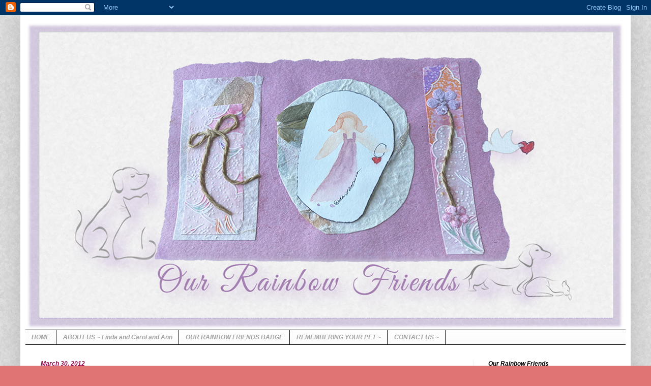

--- FILE ---
content_type: text/html; charset=UTF-8
request_url: https://ourrainbowfriends.blogspot.com/2012/03/payton.html
body_size: 12465
content:
<!DOCTYPE html>
<html class='v2' dir='ltr' lang='en'>
<head>
<link href='https://www.blogger.com/static/v1/widgets/335934321-css_bundle_v2.css' rel='stylesheet' type='text/css'/>
<meta content='width=1100' name='viewport'/>
<meta content='text/html; charset=UTF-8' http-equiv='Content-Type'/>
<meta content='blogger' name='generator'/>
<link href='https://ourrainbowfriends.blogspot.com/favicon.ico' rel='icon' type='image/x-icon'/>
<link href='https://ourrainbowfriends.blogspot.com/2012/03/payton.html' rel='canonical'/>
<link rel="alternate" type="application/atom+xml" title="Our Rainbow Friends - Atom" href="https://ourrainbowfriends.blogspot.com/feeds/posts/default" />
<link rel="alternate" type="application/rss+xml" title="Our Rainbow Friends - RSS" href="https://ourrainbowfriends.blogspot.com/feeds/posts/default?alt=rss" />
<link rel="service.post" type="application/atom+xml" title="Our Rainbow Friends - Atom" href="https://www.blogger.com/feeds/2422827628559989875/posts/default" />

<link rel="alternate" type="application/atom+xml" title="Our Rainbow Friends - Atom" href="https://ourrainbowfriends.blogspot.com/feeds/5449142092480047961/comments/default" />
<!--Can't find substitution for tag [blog.ieCssRetrofitLinks]-->
<link href='https://blogger.googleusercontent.com/img/b/R29vZ2xl/AVvXsEhRk23EfX0e8HlHEqwlyigxzGz535GEabqfgOUl6HkYNQ-CI8woSwuICJ2Gokr6oUm-aLebogD9FuHaGMgJsCQhHE3OzHQNKFtotTSjTU3YhS2rqavrkUKYq8U_IO06GE9KoKp_Y67do4I/s1600/Payton.jpg' rel='image_src'/>
<meta content='https://ourrainbowfriends.blogspot.com/2012/03/payton.html' property='og:url'/>
<meta content='Payton' property='og:title'/>
<meta content='                       PAYTON   March 21, 2003 -- March 30, 2012   www.pugnaciousp.blogspot.com   ' property='og:description'/>
<meta content='https://blogger.googleusercontent.com/img/b/R29vZ2xl/AVvXsEhRk23EfX0e8HlHEqwlyigxzGz535GEabqfgOUl6HkYNQ-CI8woSwuICJ2Gokr6oUm-aLebogD9FuHaGMgJsCQhHE3OzHQNKFtotTSjTU3YhS2rqavrkUKYq8U_IO06GE9KoKp_Y67do4I/w1200-h630-p-k-no-nu/Payton.jpg' property='og:image'/>
<title>Our Rainbow Friends: Payton</title>
<style type='text/css'>@font-face{font-family:'Crafty Girls';font-style:normal;font-weight:400;font-display:swap;src:url(//fonts.gstatic.com/s/craftygirls/v16/va9B4kXI39VaDdlPJo8N_NveRhf6Xl7Glw.woff2)format('woff2');unicode-range:U+0000-00FF,U+0131,U+0152-0153,U+02BB-02BC,U+02C6,U+02DA,U+02DC,U+0304,U+0308,U+0329,U+2000-206F,U+20AC,U+2122,U+2191,U+2193,U+2212,U+2215,U+FEFF,U+FFFD;}</style>
<style id='page-skin-1' type='text/css'><!--
/*
-----------------------------------------------
Blogger Template Style
Name:     Simple
Designer: Blogger
URL:      www.blogger.com
----------------------------------------------- */
/* Content
----------------------------------------------- */
body {
font: italic normal 14px Arial, Tahoma, Helvetica, FreeSans, sans-serif;
color: #838383;
background: #e07373 url(https://blogger.googleusercontent.com/img/a/AVvXsEgNB0bZMJEwTliqnxB_L40EjU-r9sh2CSikZFKVwbv4Cu83S-I2Kqwooaq7GOojdKWtzlT8yCr3lfslMJL14brwo2LsI3qQSRWTustkg1m8QVFZPj88pZOlcGGe2cmWay75JboPRIhZYSRre0N9s7uOtsfR0R8qYbfW2eeXvUQXnr8Qr1E9DFn5SHJo=s1600) repeat scroll top left;
padding: 0 40px 40px 40px;
}
html body .region-inner {
min-width: 0;
max-width: 100%;
width: auto;
}
h2 {
font-size: 22px;
}
a:link {
text-decoration:none;
color: #BA67C8;
}
a:visited {
text-decoration:none;
color: #7B1FA2;
}
a:hover {
text-decoration:underline;
color: #ff5c44;
}
.body-fauxcolumn-outer .fauxcolumn-inner {
background: transparent none repeat scroll top left;
_background-image: none;
}
.body-fauxcolumn-outer .cap-top {
position: absolute;
z-index: 1;
height: 400px;
width: 100%;
}
.body-fauxcolumn-outer .cap-top .cap-left {
width: 100%;
background: transparent none repeat-x scroll top left;
_background-image: none;
}
.content-outer {
-moz-box-shadow: 0 0 40px rgba(0, 0, 0, .15);
-webkit-box-shadow: 0 0 5px rgba(0, 0, 0, .15);
-goog-ms-box-shadow: 0 0 10px #333333;
box-shadow: 0 0 40px rgba(0, 0, 0, .15);
margin-bottom: 1px;
}
.content-inner {
padding: 10px 10px;
}
.content-inner {
background-color: #ffffff;
}
/* Header
----------------------------------------------- */
.header-outer {
background: rgba(86,86,86,0) none repeat-x scroll 0 -400px;
_background-image: none;
}
.Header h1 {
font: normal normal 60px Arial, Tahoma, Helvetica, FreeSans, sans-serif;
color: #ffffff;
text-shadow: -1px -1px 1px rgba(0, 0, 0, .2);
}
.Header h1 a {
color: #ffffff;
}
.Header .description {
font-size: 140%;
color: #848484;
}
.header-inner .Header .titlewrapper {
padding: 22px 30px;
}
.header-inner .Header .descriptionwrapper {
padding: 0 30px;
}
/* Tabs
----------------------------------------------- */
.tabs-inner .section:first-child {
border-top: 1px solid #000000;
}
.tabs-inner .section:first-child ul {
margin-top: -1px;
border-top: 1px solid #000000;
border-left: 0 solid #000000;
border-right: 0 solid #000000;
}
.tabs-inner .widget ul {
background: #f8f8f8 url(https://resources.blogblog.com/blogblog/data/1kt/simple/gradients_light.png) repeat-x scroll 0 -800px;
_background-image: none;
border-bottom: 1px solid #000000;
margin-top: 0;
margin-left: -30px;
margin-right: -30px;
}
.tabs-inner .widget li a {
display: inline-block;
padding: .6em 1em;
font: italic bold 12px 'Trebuchet MS', Trebuchet, sans-serif;
color: #a1a1a1;
border-left: 1px solid #ffffff;
border-right: 1px solid #000000;
}
.tabs-inner .widget li:first-child a {
border-left: none;
}
.tabs-inner .widget li.selected a, .tabs-inner .widget li a:hover {
color: #000000;
background-color: #f2f2f2;
text-decoration: none;
}
/* Columns
----------------------------------------------- */
.main-outer {
border-top: 0 solid #f2f2f2;
}
.fauxcolumn-left-outer .fauxcolumn-inner {
border-right: 1px solid #f2f2f2;
}
.fauxcolumn-right-outer .fauxcolumn-inner {
border-left: 1px solid #f2f2f2;
}
/* Headings
----------------------------------------------- */
div.widget > h2,
div.widget h2.title {
margin: 0 0 1em 0;
font: italic bold 12px Arial, Tahoma, Helvetica, FreeSans, sans-serif;
color: #000000;
}
/* Widgets
----------------------------------------------- */
.widget .zippy {
color: #a1a1a1;
text-shadow: 2px 2px 1px rgba(0, 0, 0, .1);
}
.widget .popular-posts ul {
list-style: none;
}
/* Posts
----------------------------------------------- */
h2.date-header {
font: italic bold 12px Arial, Tahoma, Helvetica, FreeSans, sans-serif;
}
.date-header span {
background-color: rgba(86,86,86,0);
color: #96064e;
padding: inherit;
letter-spacing: inherit;
margin: inherit;
}
.main-inner {
padding-top: 30px;
padding-bottom: 30px;
}
.main-inner .column-center-inner {
padding: 0 15px;
}
.main-inner .column-center-inner .section {
margin: 0 15px;
}
.post {
margin: 0 0 25px 0;
}
h3.post-title, .comments h4 {
font: normal bold 24px Crafty Girls;
margin: .75em 0 0;
}
.post-body {
font-size: 110%;
line-height: 1.4;
position: relative;
}
.post-body img, .post-body .tr-caption-container, .Profile img, .Image img,
.BlogList .item-thumbnail img {
padding: 2px;
background: #ffffff;
border: 1px solid #f2f2f2;
-moz-box-shadow: 1px 1px 5px rgba(0, 0, 0, .1);
-webkit-box-shadow: 1px 1px 5px rgba(0, 0, 0, .1);
box-shadow: 1px 1px 5px rgba(0, 0, 0, .1);
}
.post-body img, .post-body .tr-caption-container {
padding: 5px;
}
.post-body .tr-caption-container {
color: #444444;
}
.post-body .tr-caption-container img {
padding: 0;
background: transparent;
border: none;
-moz-box-shadow: 0 0 0 rgba(0, 0, 0, .1);
-webkit-box-shadow: 0 0 0 rgba(0, 0, 0, .1);
box-shadow: 0 0 0 rgba(0, 0, 0, .1);
}
.post-header {
margin: 0 0 1.5em;
line-height: 1.6;
font-size: 90%;
}
.post-footer {
margin: 20px -2px 0;
padding: 5px 10px;
color: #777777;
background-color: #fcfcfc;
border-bottom: 1px solid #f2f2f2;
line-height: 1.6;
font-size: 90%;
}
#comments .comment-author {
padding-top: 1.5em;
border-top: 1px solid #f2f2f2;
background-position: 0 1.5em;
}
#comments .comment-author:first-child {
padding-top: 0;
border-top: none;
}
.avatar-image-container {
margin: .2em 0 0;
}
#comments .avatar-image-container img {
border: 1px solid #f2f2f2;
}
/* Comments
----------------------------------------------- */
.comments .comments-content .icon.blog-author {
background-repeat: no-repeat;
background-image: url([data-uri]);
}
.comments .comments-content .loadmore a {
border-top: 1px solid #a1a1a1;
border-bottom: 1px solid #a1a1a1;
}
.comments .comment-thread.inline-thread {
background-color: #fcfcfc;
}
.comments .continue {
border-top: 2px solid #a1a1a1;
}
/* Accents
---------------------------------------------- */
.section-columns td.columns-cell {
border-left: 1px solid #f2f2f2;
}
.blog-pager {
background: transparent none no-repeat scroll top center;
}
.blog-pager-older-link, .home-link,
.blog-pager-newer-link {
background-color: #ffffff;
padding: 5px;
}
.footer-outer {
border-top: 0 dashed #bbbbbb;
}
/* Mobile
----------------------------------------------- */
body.mobile  {
background-size: auto;
}
.mobile .body-fauxcolumn-outer {
background: transparent none repeat scroll top left;
}
.mobile .body-fauxcolumn-outer .cap-top {
background-size: 100% auto;
}
.mobile .content-outer {
-webkit-box-shadow: 0 0 3px rgba(0, 0, 0, .15);
box-shadow: 0 0 3px rgba(0, 0, 0, .15);
}
.mobile .tabs-inner .widget ul {
margin-left: 0;
margin-right: 0;
}
.mobile .post {
margin: 0;
}
.mobile .main-inner .column-center-inner .section {
margin: 0;
}
.mobile .date-header span {
padding: 0.1em 10px;
margin: 0 -10px;
}
.mobile h3.post-title {
margin: 0;
}
.mobile .blog-pager {
background: transparent none no-repeat scroll top center;
}
.mobile .footer-outer {
border-top: none;
}
.mobile .main-inner, .mobile .footer-inner {
background-color: #ffffff;
}
.mobile-index-contents {
color: #838383;
}
.mobile-link-button {
background-color: #BA67C8;
}
.mobile-link-button a:link, .mobile-link-button a:visited {
color: #ffffff;
}
.mobile .tabs-inner .section:first-child {
border-top: none;
}
.mobile .tabs-inner .PageList .widget-content {
background-color: #f2f2f2;
color: #000000;
border-top: 1px solid #000000;
border-bottom: 1px solid #000000;
}
.mobile .tabs-inner .PageList .widget-content .pagelist-arrow {
border-left: 1px solid #000000;
}

--></style>
<style id='template-skin-1' type='text/css'><!--
body {
min-width: 1200px;
}
.content-outer, .content-fauxcolumn-outer, .region-inner {
min-width: 1200px;
max-width: 1200px;
_width: 1200px;
}
.main-inner .columns {
padding-left: 0px;
padding-right: 300px;
}
.main-inner .fauxcolumn-center-outer {
left: 0px;
right: 300px;
/* IE6 does not respect left and right together */
_width: expression(this.parentNode.offsetWidth -
parseInt("0px") -
parseInt("300px") + 'px');
}
.main-inner .fauxcolumn-left-outer {
width: 0px;
}
.main-inner .fauxcolumn-right-outer {
width: 300px;
}
.main-inner .column-left-outer {
width: 0px;
right: 100%;
margin-left: -0px;
}
.main-inner .column-right-outer {
width: 300px;
margin-right: -300px;
}
#layout {
min-width: 0;
}
#layout .content-outer {
min-width: 0;
width: 800px;
}
#layout .region-inner {
min-width: 0;
width: auto;
}
body#layout div.add_widget {
padding: 8px;
}
body#layout div.add_widget a {
margin-left: 32px;
}
--></style>
<style>
    body {background-image:url(https\:\/\/blogger.googleusercontent.com\/img\/a\/AVvXsEgNB0bZMJEwTliqnxB_L40EjU-r9sh2CSikZFKVwbv4Cu83S-I2Kqwooaq7GOojdKWtzlT8yCr3lfslMJL14brwo2LsI3qQSRWTustkg1m8QVFZPj88pZOlcGGe2cmWay75JboPRIhZYSRre0N9s7uOtsfR0R8qYbfW2eeXvUQXnr8Qr1E9DFn5SHJo=s1600);}
    
@media (max-width: 200px) { body {background-image:url(https\:\/\/blogger.googleusercontent.com\/img\/a\/AVvXsEgNB0bZMJEwTliqnxB_L40EjU-r9sh2CSikZFKVwbv4Cu83S-I2Kqwooaq7GOojdKWtzlT8yCr3lfslMJL14brwo2LsI3qQSRWTustkg1m8QVFZPj88pZOlcGGe2cmWay75JboPRIhZYSRre0N9s7uOtsfR0R8qYbfW2eeXvUQXnr8Qr1E9DFn5SHJo=w200);}}
@media (max-width: 400px) and (min-width: 201px) { body {background-image:url(https\:\/\/blogger.googleusercontent.com\/img\/a\/AVvXsEgNB0bZMJEwTliqnxB_L40EjU-r9sh2CSikZFKVwbv4Cu83S-I2Kqwooaq7GOojdKWtzlT8yCr3lfslMJL14brwo2LsI3qQSRWTustkg1m8QVFZPj88pZOlcGGe2cmWay75JboPRIhZYSRre0N9s7uOtsfR0R8qYbfW2eeXvUQXnr8Qr1E9DFn5SHJo=w400);}}
@media (max-width: 800px) and (min-width: 401px) { body {background-image:url(https\:\/\/blogger.googleusercontent.com\/img\/a\/AVvXsEgNB0bZMJEwTliqnxB_L40EjU-r9sh2CSikZFKVwbv4Cu83S-I2Kqwooaq7GOojdKWtzlT8yCr3lfslMJL14brwo2LsI3qQSRWTustkg1m8QVFZPj88pZOlcGGe2cmWay75JboPRIhZYSRre0N9s7uOtsfR0R8qYbfW2eeXvUQXnr8Qr1E9DFn5SHJo=w800);}}
@media (max-width: 1200px) and (min-width: 801px) { body {background-image:url(https\:\/\/blogger.googleusercontent.com\/img\/a\/AVvXsEgNB0bZMJEwTliqnxB_L40EjU-r9sh2CSikZFKVwbv4Cu83S-I2Kqwooaq7GOojdKWtzlT8yCr3lfslMJL14brwo2LsI3qQSRWTustkg1m8QVFZPj88pZOlcGGe2cmWay75JboPRIhZYSRre0N9s7uOtsfR0R8qYbfW2eeXvUQXnr8Qr1E9DFn5SHJo=w1200);}}
/* Last tag covers anything over one higher than the previous max-size cap. */
@media (min-width: 1201px) { body {background-image:url(https\:\/\/blogger.googleusercontent.com\/img\/a\/AVvXsEgNB0bZMJEwTliqnxB_L40EjU-r9sh2CSikZFKVwbv4Cu83S-I2Kqwooaq7GOojdKWtzlT8yCr3lfslMJL14brwo2LsI3qQSRWTustkg1m8QVFZPj88pZOlcGGe2cmWay75JboPRIhZYSRre0N9s7uOtsfR0R8qYbfW2eeXvUQXnr8Qr1E9DFn5SHJo=w1600);}}
  </style>
<link href='https://www.blogger.com/dyn-css/authorization.css?targetBlogID=2422827628559989875&amp;zx=888ad918-a891-4369-ac76-1ea8cb5ca27e' media='none' onload='if(media!=&#39;all&#39;)media=&#39;all&#39;' rel='stylesheet'/><noscript><link href='https://www.blogger.com/dyn-css/authorization.css?targetBlogID=2422827628559989875&amp;zx=888ad918-a891-4369-ac76-1ea8cb5ca27e' rel='stylesheet'/></noscript>
<meta name='google-adsense-platform-account' content='ca-host-pub-1556223355139109'/>
<meta name='google-adsense-platform-domain' content='blogspot.com'/>

</head>
<body class='loading variant-pale'>
<div class='navbar section' id='navbar' name='Navbar'><div class='widget Navbar' data-version='1' id='Navbar1'><script type="text/javascript">
    function setAttributeOnload(object, attribute, val) {
      if(window.addEventListener) {
        window.addEventListener('load',
          function(){ object[attribute] = val; }, false);
      } else {
        window.attachEvent('onload', function(){ object[attribute] = val; });
      }
    }
  </script>
<div id="navbar-iframe-container"></div>
<script type="text/javascript" src="https://apis.google.com/js/platform.js"></script>
<script type="text/javascript">
      gapi.load("gapi.iframes:gapi.iframes.style.bubble", function() {
        if (gapi.iframes && gapi.iframes.getContext) {
          gapi.iframes.getContext().openChild({
              url: 'https://www.blogger.com/navbar/2422827628559989875?po\x3d5449142092480047961\x26origin\x3dhttps://ourrainbowfriends.blogspot.com',
              where: document.getElementById("navbar-iframe-container"),
              id: "navbar-iframe"
          });
        }
      });
    </script><script type="text/javascript">
(function() {
var script = document.createElement('script');
script.type = 'text/javascript';
script.src = '//pagead2.googlesyndication.com/pagead/js/google_top_exp.js';
var head = document.getElementsByTagName('head')[0];
if (head) {
head.appendChild(script);
}})();
</script>
</div></div>
<div class='body-fauxcolumns'>
<div class='fauxcolumn-outer body-fauxcolumn-outer'>
<div class='cap-top'>
<div class='cap-left'></div>
<div class='cap-right'></div>
</div>
<div class='fauxborder-left'>
<div class='fauxborder-right'></div>
<div class='fauxcolumn-inner'>
</div>
</div>
<div class='cap-bottom'>
<div class='cap-left'></div>
<div class='cap-right'></div>
</div>
</div>
</div>
<div class='content'>
<div class='content-fauxcolumns'>
<div class='fauxcolumn-outer content-fauxcolumn-outer'>
<div class='cap-top'>
<div class='cap-left'></div>
<div class='cap-right'></div>
</div>
<div class='fauxborder-left'>
<div class='fauxborder-right'></div>
<div class='fauxcolumn-inner'>
</div>
</div>
<div class='cap-bottom'>
<div class='cap-left'></div>
<div class='cap-right'></div>
</div>
</div>
</div>
<div class='content-outer'>
<div class='content-cap-top cap-top'>
<div class='cap-left'></div>
<div class='cap-right'></div>
</div>
<div class='fauxborder-left content-fauxborder-left'>
<div class='fauxborder-right content-fauxborder-right'></div>
<div class='content-inner'>
<header>
<div class='header-outer'>
<div class='header-cap-top cap-top'>
<div class='cap-left'></div>
<div class='cap-right'></div>
</div>
<div class='fauxborder-left header-fauxborder-left'>
<div class='fauxborder-right header-fauxborder-right'></div>
<div class='region-inner header-inner'>
<div class='header section' id='header' name='Header'><div class='widget Header' data-version='1' id='Header1'>
<div id='header-inner'>
<a href='https://ourrainbowfriends.blogspot.com/' style='display: block'>
<img alt='Our Rainbow Friends' height='609px; ' id='Header1_headerimg' src='https://blogger.googleusercontent.com/img/a/AVvXsEiOLBsELlhGMaALIqZNyyLDmYQJepWVRGv9dKAHKV3AB01e_rAvr5wVPkgZULFv1oixqgK_ST9b1gjVRtQDdcSFozr5JxDJNYH0Wdz3V5iwgH8RM8vf_DvGLHVcvpX6ddV8kepaJ9ssPrEB2Lmo3rMQhPhNt_KEDtdUx-VMVGuoqMC1DlGiQ2Op5whv=s1180' style='display: block' width='1180px; '/>
</a>
</div>
</div></div>
</div>
</div>
<div class='header-cap-bottom cap-bottom'>
<div class='cap-left'></div>
<div class='cap-right'></div>
</div>
</div>
</header>
<div class='tabs-outer'>
<div class='tabs-cap-top cap-top'>
<div class='cap-left'></div>
<div class='cap-right'></div>
</div>
<div class='fauxborder-left tabs-fauxborder-left'>
<div class='fauxborder-right tabs-fauxborder-right'></div>
<div class='region-inner tabs-inner'>
<div class='tabs section' id='crosscol' name='Cross-Column'><div class='widget PageList' data-version='1' id='PageList1'>
<h2>Pages</h2>
<div class='widget-content'>
<ul>
<li>
<a href='http://ourrainbowfriends.blogspot.com/'>HOME</a>
</li>
<li>
<a href='https://ourrainbowfriends.blogspot.com/p/about-our-rainbow-friends.html'>ABOUT US ~ Linda and Carol and Ann </a>
</li>
<li>
<a href='https://ourrainbowfriends.blogspot.com/p/our-rainbow-friends-badge.html'>OUR RAINBOW FRIENDS BADGE</a>
</li>
<li>
<a href='https://ourrainbowfriends.blogspot.com/p/be-part-of-our-rainbow-friends.html'>REMEMBERING YOUR PET ~ </a>
</li>
<li>
<a href='https://ourrainbowfriends.blogspot.com/p/contact-us.html'>CONTACT US ~</a>
</li>
</ul>
<div class='clear'></div>
</div>
</div></div>
<div class='tabs no-items section' id='crosscol-overflow' name='Cross-Column 2'></div>
</div>
</div>
<div class='tabs-cap-bottom cap-bottom'>
<div class='cap-left'></div>
<div class='cap-right'></div>
</div>
</div>
<div class='main-outer'>
<div class='main-cap-top cap-top'>
<div class='cap-left'></div>
<div class='cap-right'></div>
</div>
<div class='fauxborder-left main-fauxborder-left'>
<div class='fauxborder-right main-fauxborder-right'></div>
<div class='region-inner main-inner'>
<div class='columns fauxcolumns'>
<div class='fauxcolumn-outer fauxcolumn-center-outer'>
<div class='cap-top'>
<div class='cap-left'></div>
<div class='cap-right'></div>
</div>
<div class='fauxborder-left'>
<div class='fauxborder-right'></div>
<div class='fauxcolumn-inner'>
</div>
</div>
<div class='cap-bottom'>
<div class='cap-left'></div>
<div class='cap-right'></div>
</div>
</div>
<div class='fauxcolumn-outer fauxcolumn-left-outer'>
<div class='cap-top'>
<div class='cap-left'></div>
<div class='cap-right'></div>
</div>
<div class='fauxborder-left'>
<div class='fauxborder-right'></div>
<div class='fauxcolumn-inner'>
</div>
</div>
<div class='cap-bottom'>
<div class='cap-left'></div>
<div class='cap-right'></div>
</div>
</div>
<div class='fauxcolumn-outer fauxcolumn-right-outer'>
<div class='cap-top'>
<div class='cap-left'></div>
<div class='cap-right'></div>
</div>
<div class='fauxborder-left'>
<div class='fauxborder-right'></div>
<div class='fauxcolumn-inner'>
</div>
</div>
<div class='cap-bottom'>
<div class='cap-left'></div>
<div class='cap-right'></div>
</div>
</div>
<!-- corrects IE6 width calculation -->
<div class='columns-inner'>
<div class='column-center-outer'>
<div class='column-center-inner'>
<div class='main section' id='main' name='Main'><div class='widget Blog' data-version='1' id='Blog1'>
<div class='blog-posts hfeed'>

          <div class="date-outer">
        
<h2 class='date-header'><span>March 30, 2012</span></h2>

          <div class="date-posts">
        
<div class='post-outer'>
<div class='post hentry uncustomized-post-template' itemprop='blogPost' itemscope='itemscope' itemtype='http://schema.org/BlogPosting'>
<meta content='https://blogger.googleusercontent.com/img/b/R29vZ2xl/AVvXsEhRk23EfX0e8HlHEqwlyigxzGz535GEabqfgOUl6HkYNQ-CI8woSwuICJ2Gokr6oUm-aLebogD9FuHaGMgJsCQhHE3OzHQNKFtotTSjTU3YhS2rqavrkUKYq8U_IO06GE9KoKp_Y67do4I/s1600/Payton.jpg' itemprop='image_url'/>
<meta content='2422827628559989875' itemprop='blogId'/>
<meta content='5449142092480047961' itemprop='postId'/>
<a name='5449142092480047961'></a>
<h3 class='post-title entry-title' itemprop='name'>
Payton
</h3>
<div class='post-header'>
<div class='post-header-line-1'></div>
</div>
<div class='post-body entry-content' id='post-body-5449142092480047961' itemprop='description articleBody'>
<div class="separator" style="clear: both; text-align: center;">
</div>
<div class="separator" style="clear: both; text-align: center;">
</div>
<div class="separator" style="clear: both; text-align: center;">
</div>
<div class="separator" style="clear: both; text-align: center;">
</div>
<div class="separator" style="clear: both; text-align: center;">
</div>
<div class="separator" style="clear: both; text-align: center;">
</div>
<br />
<div class="separator" style="clear: both; text-align: center;">
</div>
<br />
<br />
<div class="separator" style="clear: both; text-align: center;">
</div>
<div class="separator" style="clear: both; text-align: center;">
<a href="https://blogger.googleusercontent.com/img/b/R29vZ2xl/AVvXsEhRk23EfX0e8HlHEqwlyigxzGz535GEabqfgOUl6HkYNQ-CI8woSwuICJ2Gokr6oUm-aLebogD9FuHaGMgJsCQhHE3OzHQNKFtotTSjTU3YhS2rqavrkUKYq8U_IO06GE9KoKp_Y67do4I/s1600/Payton.jpg" imageanchor="1" style="margin-left: 1em; margin-right: 1em;"><img border="0" src="https://blogger.googleusercontent.com/img/b/R29vZ2xl/AVvXsEhRk23EfX0e8HlHEqwlyigxzGz535GEabqfgOUl6HkYNQ-CI8woSwuICJ2Gokr6oUm-aLebogD9FuHaGMgJsCQhHE3OzHQNKFtotTSjTU3YhS2rqavrkUKYq8U_IO06GE9KoKp_Y67do4I/s1600/Payton.jpg" /></a></div>
<br />
<div style="text-align: center;">
<b><span style="font-size: large;">PAYTON</span></b></div>
<div style="text-align: center;">
<b><span style="font-size: large;">March 21, 2003 -- March 30, 2012</span></b></div>
<div style="text-align: center;">
<a href="http://www.pugnaciousp.blogspot.com/"><b><span style="font-size: large;">www.pugnaciousp.blogspot.com</span></b></a></div>
<div style="text-align: center;">
</div>
<div style='clear: both;'></div>
</div>
<div class='post-footer'>
<div class='post-footer-line post-footer-line-1'>
<span class='post-author vcard'>
Posted by
<span class='fn' itemprop='author' itemscope='itemscope' itemtype='http://schema.org/Person'>
<meta content='https://www.blogger.com/profile/14861931990052333359' itemprop='url'/>
<a class='g-profile' href='https://www.blogger.com/profile/14861931990052333359' rel='author' title='author profile'>
<span itemprop='name'>Our Rainbow Friends</span>
</a>
</span>
</span>
<span class='post-timestamp'>
</span>
<span class='post-comment-link'>
</span>
<span class='post-icons'>
</span>
<div class='post-share-buttons goog-inline-block'>
</div>
</div>
<div class='post-footer-line post-footer-line-2'>
<span class='post-labels'>
Labels:
<a href='https://ourrainbowfriends.blogspot.com/search/label/March%202012%20Friends' rel='tag'>March 2012 Friends</a>
</span>
</div>
<div class='post-footer-line post-footer-line-3'>
<span class='post-location'>
</span>
</div>
</div>
</div>
<div class='comments' id='comments'>
<a name='comments'></a>
<h4>4 comments:</h4>
<div id='Blog1_comments-block-wrapper'>
<dl class='avatar-comment-indent' id='comments-block'>
<dt class='comment-author ' id='c8559156372987304377'>
<a name='c8559156372987304377'></a>
<div class="avatar-image-container vcard"><span dir="ltr"><a href="https://www.blogger.com/profile/12533954545013852862" target="" rel="nofollow" onclick="" class="avatar-hovercard" id="av-8559156372987304377-12533954545013852862"><img src="https://resources.blogblog.com/img/blank.gif" width="35" height="35" class="delayLoad" style="display: none;" longdesc="//blogger.googleusercontent.com/img/b/R29vZ2xl/AVvXsEhCDdV1p6uKBxCNZXyeu8hosr-DN8EUg8FoynwJw6wkHm-lZroY950pTpTlqJGT7AupyAPNbqHD7BvnEsT0ARY3CtfuxQ1juB24v6LprvnZ3b9i9s1aDNvhh8dddwo4lvA9xq6DkBMhNuI_gZ2K7crCMEQnh1TslsKKpzlvjV6FNzsjuw/s45/background.snowflakeframe.jpg" alt="" title="Duke">

<noscript><img src="//blogger.googleusercontent.com/img/b/R29vZ2xl/AVvXsEhCDdV1p6uKBxCNZXyeu8hosr-DN8EUg8FoynwJw6wkHm-lZroY950pTpTlqJGT7AupyAPNbqHD7BvnEsT0ARY3CtfuxQ1juB24v6LprvnZ3b9i9s1aDNvhh8dddwo4lvA9xq6DkBMhNuI_gZ2K7crCMEQnh1TslsKKpzlvjV6FNzsjuw/s45/background.snowflakeframe.jpg" width="35" height="35" class="photo" alt=""></noscript></a></span></div>
<a href='https://www.blogger.com/profile/12533954545013852862' rel='nofollow'>Duke</a>
said...
</dt>
<dd class='comment-body' id='Blog1_cmt-8559156372987304377'>
<p>
I know you are surrounded by many friends at the Rainbow Bridge.  Our thoughts and prayers go out to your family.  <br /><br />Love ya lots,<br />Mitch
</p>
</dd>
<dd class='comment-footer'>
<span class='comment-timestamp'>
<a href='https://ourrainbowfriends.blogspot.com/2012/03/payton.html?showComment=1334482023202#c8559156372987304377' title='comment permalink'>
4/15/2012
</a>
<span class='item-control blog-admin pid-616521928'>
<a class='comment-delete' href='https://www.blogger.com/comment/delete/2422827628559989875/8559156372987304377' title='Delete Comment'>
<img src='https://resources.blogblog.com/img/icon_delete13.gif'/>
</a>
</span>
</span>
</dd>
<dt class='comment-author ' id='c6123840694167488702'>
<a name='c6123840694167488702'></a>
<div class="avatar-image-container vcard"><span dir="ltr"><a href="https://www.blogger.com/profile/01349728497621875670" target="" rel="nofollow" onclick="" class="avatar-hovercard" id="av-6123840694167488702-01349728497621875670"><img src="https://resources.blogblog.com/img/blank.gif" width="35" height="35" class="delayLoad" style="display: none;" longdesc="//4.bp.blogspot.com/_if3dYrZ5Xv4/SsgyNBxN4XI/AAAAAAAAAzE/d6GRx2NRGac/S45-s35/Picture%2B194.jpg" alt="" title="Tweedles  --  that&amp;#39;s me">

<noscript><img src="//4.bp.blogspot.com/_if3dYrZ5Xv4/SsgyNBxN4XI/AAAAAAAAAzE/d6GRx2NRGac/S45-s35/Picture%2B194.jpg" width="35" height="35" class="photo" alt=""></noscript></a></span></div>
<a href='https://www.blogger.com/profile/01349728497621875670' rel='nofollow'>Tweedles  --  that&#39;s me</a>
said...
</dt>
<dd class='comment-body' id='Blog1_cmt-6123840694167488702'>
<p>
We all think of you everyday Payton!<br />Your in our hearts forever. Run free with our friends who are up there with you!<br />love<br />tweedles
</p>
</dd>
<dd class='comment-footer'>
<span class='comment-timestamp'>
<a href='https://ourrainbowfriends.blogspot.com/2012/03/payton.html?showComment=1334538137762#c6123840694167488702' title='comment permalink'>
4/15/2012
</a>
<span class='item-control blog-admin pid-1809102676'>
<a class='comment-delete' href='https://www.blogger.com/comment/delete/2422827628559989875/6123840694167488702' title='Delete Comment'>
<img src='https://resources.blogblog.com/img/icon_delete13.gif'/>
</a>
</span>
</span>
</dd>
<dt class='comment-author ' id='c2020452985372345201'>
<a name='c2020452985372345201'></a>
<div class="avatar-image-container vcard"><span dir="ltr"><a href="https://www.blogger.com/profile/04232739145599522254" target="" rel="nofollow" onclick="" class="avatar-hovercard" id="av-2020452985372345201-04232739145599522254"><img src="https://resources.blogblog.com/img/blank.gif" width="35" height="35" class="delayLoad" style="display: none;" longdesc="//blogger.googleusercontent.com/img/b/R29vZ2xl/AVvXsEhNHZnz5snoorh_yUmdTX_4lVc5jIpI7P8OfpXUl4FWhaTQZ4sSwWIgRXIhIR3L65BhQsFuOsXvi4nBMRYYyk-GM7Dh6Li1t_CoX2_A9yNt6ise8U0DdLxfImXBVA5HA7E/s45-c/Oskar.jpg" alt="" title="Oskar">

<noscript><img src="//blogger.googleusercontent.com/img/b/R29vZ2xl/AVvXsEhNHZnz5snoorh_yUmdTX_4lVc5jIpI7P8OfpXUl4FWhaTQZ4sSwWIgRXIhIR3L65BhQsFuOsXvi4nBMRYYyk-GM7Dh6Li1t_CoX2_A9yNt6ise8U0DdLxfImXBVA5HA7E/s45-c/Oskar.jpg" width="35" height="35" class="photo" alt=""></noscript></a></span></div>
<a href='https://www.blogger.com/profile/04232739145599522254' rel='nofollow'>Oskar</a>
said...
</dt>
<dd class='comment-body' id='Blog1_cmt-2020452985372345201'>
<p>
Payton, you are an angel now.  We will be planting pink flowers for you when it gets warmer!<br /><br />Nubbin wiggles,<br />Oskar
</p>
</dd>
<dd class='comment-footer'>
<span class='comment-timestamp'>
<a href='https://ourrainbowfriends.blogspot.com/2012/03/payton.html?showComment=1335019853965#c2020452985372345201' title='comment permalink'>
4/21/2012
</a>
<span class='item-control blog-admin pid-1320430223'>
<a class='comment-delete' href='https://www.blogger.com/comment/delete/2422827628559989875/2020452985372345201' title='Delete Comment'>
<img src='https://resources.blogblog.com/img/icon_delete13.gif'/>
</a>
</span>
</span>
</dd>
<dt class='comment-author ' id='c2814215457399051082'>
<a name='c2814215457399051082'></a>
<div class="avatar-image-container vcard"><span dir="ltr"><a href="https://www.blogger.com/profile/15291874914770283114" target="" rel="nofollow" onclick="" class="avatar-hovercard" id="av-2814215457399051082-15291874914770283114"><img src="https://resources.blogblog.com/img/blank.gif" width="35" height="35" class="delayLoad" style="display: none;" longdesc="//blogger.googleusercontent.com/img/b/R29vZ2xl/AVvXsEj9M4RmsNCPNebD03G3Iqmc-w6MgfOM5swOwgEet1YIWG9YW083LXqSbJDBqSZzTtXf4mTpoetOn6rl4uhSWf8KBcTWLNBCLcf9anHCaA-W594uMwVztqExJqFDXPXegg/s45-c/Profile+Pic+Blue.jpg" alt="" title="Jans Funny Farm">

<noscript><img src="//blogger.googleusercontent.com/img/b/R29vZ2xl/AVvXsEj9M4RmsNCPNebD03G3Iqmc-w6MgfOM5swOwgEet1YIWG9YW083LXqSbJDBqSZzTtXf4mTpoetOn6rl4uhSWf8KBcTWLNBCLcf9anHCaA-W594uMwVztqExJqFDXPXegg/s45-c/Profile+Pic+Blue.jpg" width="35" height="35" class="photo" alt=""></noscript></a></span></div>
<a href='https://www.blogger.com/profile/15291874914770283114' rel='nofollow'>Jans Funny Farm</a>
said...
</dt>
<dd class='comment-body' id='Blog1_cmt-2814215457399051082'>
<p>
Payton, you are greatly missed by all your friends and family.
</p>
</dd>
<dd class='comment-footer'>
<span class='comment-timestamp'>
<a href='https://ourrainbowfriends.blogspot.com/2012/03/payton.html?showComment=1335064106083#c2814215457399051082' title='comment permalink'>
4/21/2012
</a>
<span class='item-control blog-admin pid-1540640650'>
<a class='comment-delete' href='https://www.blogger.com/comment/delete/2422827628559989875/2814215457399051082' title='Delete Comment'>
<img src='https://resources.blogblog.com/img/icon_delete13.gif'/>
</a>
</span>
</span>
</dd>
</dl>
</div>
<p class='comment-footer'>
<a href='https://www.blogger.com/comment/fullpage/post/2422827628559989875/5449142092480047961' onclick='javascript:window.open(this.href, "bloggerPopup", "toolbar=0,location=0,statusbar=1,menubar=0,scrollbars=yes,width=640,height=500"); return false;'>Post a Comment</a>
</p>
</div>
</div>

        </div></div>
      
</div>
<div class='blog-pager' id='blog-pager'>
<span id='blog-pager-newer-link'>
<a class='blog-pager-newer-link' href='https://ourrainbowfriends.blogspot.com/2012/03/emma.html' id='Blog1_blog-pager-newer-link' title='Newer Post'>Newer Post</a>
</span>
<span id='blog-pager-older-link'>
<a class='blog-pager-older-link' href='https://ourrainbowfriends.blogspot.com/2012/03/ronnii.html' id='Blog1_blog-pager-older-link' title='Older Post'>Older Post</a>
</span>
<a class='home-link' href='https://ourrainbowfriends.blogspot.com/'>Home</a>
</div>
<div class='clear'></div>
<div class='post-feeds'>
<div class='feed-links'>
Subscribe to:
<a class='feed-link' href='https://ourrainbowfriends.blogspot.com/feeds/5449142092480047961/comments/default' target='_blank' type='application/atom+xml'>Post Comments (Atom)</a>
</div>
</div>
</div></div>
</div>
</div>
<div class='column-left-outer'>
<div class='column-left-inner'>
<aside>
</aside>
</div>
</div>
<div class='column-right-outer'>
<div class='column-right-inner'>
<aside>
<div class='sidebar section' id='sidebar-right-1'><div class='widget Image' data-version='1' id='Image1'>
<h2>Our Rainbow Friends</h2>
<div class='widget-content'>
<img alt='Our Rainbow Friends' height='240' id='Image1_img' src='https://blogger.googleusercontent.com/img/a/AVvXsEhbyLCtuAgqotEubTz0ho2SrTDzSYsjvcrE5ACq1AjMp8lSvTcr54alYcZGN8fqRQa5qXjYkEHjLVawwZ2SvoD4-CLZhqZ5d6v3weAvdJv2n6rW66L-7dxx3f_oHeskrCv6yg89WquG__h8ycBFHDY7CZysPYxUCJg_Cj9T43oVG2CDU3CAt-13RmpG=s240' width='240'/>
<br/>
</div>
<div class='clear'></div>
</div><div class='widget Image' data-version='1' id='Image2'>
<div class='widget-content'>
<img alt='' height='994' id='Image2_img' src='https://blogger.googleusercontent.com/img/a/AVvXsEjrEoUdhdbUk3eoV2OTBugxTD5TIgapE6Iyhfk7OPEAnHm6Bv6rjif2bPRb2UdK1u797KBS_UDL34YonSqVuzKlrkm45wB5N8YZpj4lplfbtxYSYFwFwCKYFDFXQyDumC7wEr5cwha4ACUMtuQrpMvyDln8t27a01nkadTmvfFs7Zgmj9mVSsp0RbL4=s994' width='250'/>
<br/>
</div>
<div class='clear'></div>
</div><div class='widget BlogArchive' data-version='1' id='BlogArchive1'>
<h2>Visiting All Our Rainbow Friends</h2>
<div class='widget-content'>
<div id='ArchiveList'>
<div id='BlogArchive1_ArchiveList'>
<select id='BlogArchive1_ArchiveMenu'>
<option value=''>Visiting All Our Rainbow Friends</option>
<option value='https://ourrainbowfriends.blogspot.com/2025/01/'>January (1)</option>
<option value='https://ourrainbowfriends.blogspot.com/2024/12/'>December (4)</option>
<option value='https://ourrainbowfriends.blogspot.com/2024/11/'>November (3)</option>
<option value='https://ourrainbowfriends.blogspot.com/2024/10/'>October (5)</option>
<option value='https://ourrainbowfriends.blogspot.com/2024/09/'>September (2)</option>
<option value='https://ourrainbowfriends.blogspot.com/2024/08/'>August (2)</option>
<option value='https://ourrainbowfriends.blogspot.com/2024/07/'>July (5)</option>
<option value='https://ourrainbowfriends.blogspot.com/2024/06/'>June (3)</option>
<option value='https://ourrainbowfriends.blogspot.com/2024/05/'>May (6)</option>
<option value='https://ourrainbowfriends.blogspot.com/2024/04/'>April (5)</option>
<option value='https://ourrainbowfriends.blogspot.com/2024/03/'>March (8)</option>
<option value='https://ourrainbowfriends.blogspot.com/2024/02/'>February (5)</option>
<option value='https://ourrainbowfriends.blogspot.com/2024/01/'>January (5)</option>
<option value='https://ourrainbowfriends.blogspot.com/2023/12/'>December (2)</option>
<option value='https://ourrainbowfriends.blogspot.com/2023/11/'>November (3)</option>
<option value='https://ourrainbowfriends.blogspot.com/2023/10/'>October (4)</option>
<option value='https://ourrainbowfriends.blogspot.com/2023/09/'>September (4)</option>
<option value='https://ourrainbowfriends.blogspot.com/2023/08/'>August (8)</option>
<option value='https://ourrainbowfriends.blogspot.com/2023/07/'>July (7)</option>
<option value='https://ourrainbowfriends.blogspot.com/2023/06/'>June (7)</option>
<option value='https://ourrainbowfriends.blogspot.com/2023/05/'>May (3)</option>
<option value='https://ourrainbowfriends.blogspot.com/2023/04/'>April (2)</option>
<option value='https://ourrainbowfriends.blogspot.com/2023/03/'>March (2)</option>
<option value='https://ourrainbowfriends.blogspot.com/2023/02/'>February (1)</option>
<option value='https://ourrainbowfriends.blogspot.com/2023/01/'>January (6)</option>
<option value='https://ourrainbowfriends.blogspot.com/2022/12/'>December (2)</option>
<option value='https://ourrainbowfriends.blogspot.com/2022/11/'>November (5)</option>
<option value='https://ourrainbowfriends.blogspot.com/2022/10/'>October (2)</option>
<option value='https://ourrainbowfriends.blogspot.com/2022/09/'>September (2)</option>
<option value='https://ourrainbowfriends.blogspot.com/2022/08/'>August (6)</option>
<option value='https://ourrainbowfriends.blogspot.com/2022/07/'>July (7)</option>
<option value='https://ourrainbowfriends.blogspot.com/2022/06/'>June (6)</option>
<option value='https://ourrainbowfriends.blogspot.com/2022/05/'>May (10)</option>
<option value='https://ourrainbowfriends.blogspot.com/2022/04/'>April (6)</option>
<option value='https://ourrainbowfriends.blogspot.com/2022/03/'>March (12)</option>
<option value='https://ourrainbowfriends.blogspot.com/2022/02/'>February (6)</option>
<option value='https://ourrainbowfriends.blogspot.com/2022/01/'>January (6)</option>
<option value='https://ourrainbowfriends.blogspot.com/2021/12/'>December (6)</option>
<option value='https://ourrainbowfriends.blogspot.com/2021/11/'>November (7)</option>
<option value='https://ourrainbowfriends.blogspot.com/2021/10/'>October (5)</option>
<option value='https://ourrainbowfriends.blogspot.com/2021/09/'>September (2)</option>
<option value='https://ourrainbowfriends.blogspot.com/2021/08/'>August (6)</option>
<option value='https://ourrainbowfriends.blogspot.com/2021/07/'>July (5)</option>
<option value='https://ourrainbowfriends.blogspot.com/2021/06/'>June (4)</option>
<option value='https://ourrainbowfriends.blogspot.com/2021/05/'>May (3)</option>
<option value='https://ourrainbowfriends.blogspot.com/2021/04/'>April (7)</option>
<option value='https://ourrainbowfriends.blogspot.com/2021/03/'>March (4)</option>
<option value='https://ourrainbowfriends.blogspot.com/2021/02/'>February (4)</option>
<option value='https://ourrainbowfriends.blogspot.com/2021/01/'>January (6)</option>
<option value='https://ourrainbowfriends.blogspot.com/2020/12/'>December (8)</option>
<option value='https://ourrainbowfriends.blogspot.com/2020/11/'>November (10)</option>
<option value='https://ourrainbowfriends.blogspot.com/2020/10/'>October (7)</option>
<option value='https://ourrainbowfriends.blogspot.com/2020/09/'>September (8)</option>
<option value='https://ourrainbowfriends.blogspot.com/2020/08/'>August (11)</option>
<option value='https://ourrainbowfriends.blogspot.com/2020/07/'>July (10)</option>
<option value='https://ourrainbowfriends.blogspot.com/2020/06/'>June (7)</option>
<option value='https://ourrainbowfriends.blogspot.com/2020/05/'>May (5)</option>
<option value='https://ourrainbowfriends.blogspot.com/2020/04/'>April (9)</option>
<option value='https://ourrainbowfriends.blogspot.com/2020/03/'>March (5)</option>
<option value='https://ourrainbowfriends.blogspot.com/2020/02/'>February (7)</option>
<option value='https://ourrainbowfriends.blogspot.com/2020/01/'>January (8)</option>
<option value='https://ourrainbowfriends.blogspot.com/2019/12/'>December (7)</option>
<option value='https://ourrainbowfriends.blogspot.com/2019/11/'>November (7)</option>
<option value='https://ourrainbowfriends.blogspot.com/2019/10/'>October (5)</option>
<option value='https://ourrainbowfriends.blogspot.com/2019/09/'>September (5)</option>
<option value='https://ourrainbowfriends.blogspot.com/2019/08/'>August (6)</option>
<option value='https://ourrainbowfriends.blogspot.com/2019/07/'>July (3)</option>
<option value='https://ourrainbowfriends.blogspot.com/2019/06/'>June (9)</option>
<option value='https://ourrainbowfriends.blogspot.com/2019/05/'>May (12)</option>
<option value='https://ourrainbowfriends.blogspot.com/2019/04/'>April (12)</option>
<option value='https://ourrainbowfriends.blogspot.com/2019/03/'>March (4)</option>
<option value='https://ourrainbowfriends.blogspot.com/2019/02/'>February (12)</option>
<option value='https://ourrainbowfriends.blogspot.com/2019/01/'>January (9)</option>
<option value='https://ourrainbowfriends.blogspot.com/2018/12/'>December (5)</option>
<option value='https://ourrainbowfriends.blogspot.com/2018/11/'>November (4)</option>
<option value='https://ourrainbowfriends.blogspot.com/2018/10/'>October (5)</option>
<option value='https://ourrainbowfriends.blogspot.com/2018/09/'>September (16)</option>
<option value='https://ourrainbowfriends.blogspot.com/2018/08/'>August (11)</option>
<option value='https://ourrainbowfriends.blogspot.com/2018/07/'>July (6)</option>
<option value='https://ourrainbowfriends.blogspot.com/2018/06/'>June (8)</option>
<option value='https://ourrainbowfriends.blogspot.com/2018/05/'>May (8)</option>
<option value='https://ourrainbowfriends.blogspot.com/2018/04/'>April (7)</option>
<option value='https://ourrainbowfriends.blogspot.com/2018/03/'>March (5)</option>
<option value='https://ourrainbowfriends.blogspot.com/2018/02/'>February (11)</option>
<option value='https://ourrainbowfriends.blogspot.com/2018/01/'>January (11)</option>
<option value='https://ourrainbowfriends.blogspot.com/2017/12/'>December (4)</option>
<option value='https://ourrainbowfriends.blogspot.com/2017/11/'>November (4)</option>
<option value='https://ourrainbowfriends.blogspot.com/2017/10/'>October (10)</option>
<option value='https://ourrainbowfriends.blogspot.com/2017/09/'>September (9)</option>
<option value='https://ourrainbowfriends.blogspot.com/2017/08/'>August (3)</option>
<option value='https://ourrainbowfriends.blogspot.com/2017/07/'>July (7)</option>
<option value='https://ourrainbowfriends.blogspot.com/2017/06/'>June (7)</option>
<option value='https://ourrainbowfriends.blogspot.com/2017/05/'>May (11)</option>
<option value='https://ourrainbowfriends.blogspot.com/2017/04/'>April (11)</option>
<option value='https://ourrainbowfriends.blogspot.com/2017/03/'>March (11)</option>
<option value='https://ourrainbowfriends.blogspot.com/2017/02/'>February (2)</option>
<option value='https://ourrainbowfriends.blogspot.com/2017/01/'>January (7)</option>
<option value='https://ourrainbowfriends.blogspot.com/2016/12/'>December (7)</option>
<option value='https://ourrainbowfriends.blogspot.com/2016/11/'>November (4)</option>
<option value='https://ourrainbowfriends.blogspot.com/2016/10/'>October (13)</option>
<option value='https://ourrainbowfriends.blogspot.com/2016/09/'>September (10)</option>
<option value='https://ourrainbowfriends.blogspot.com/2016/08/'>August (9)</option>
<option value='https://ourrainbowfriends.blogspot.com/2016/07/'>July (11)</option>
<option value='https://ourrainbowfriends.blogspot.com/2016/06/'>June (10)</option>
<option value='https://ourrainbowfriends.blogspot.com/2016/05/'>May (11)</option>
<option value='https://ourrainbowfriends.blogspot.com/2016/04/'>April (13)</option>
<option value='https://ourrainbowfriends.blogspot.com/2016/03/'>March (12)</option>
<option value='https://ourrainbowfriends.blogspot.com/2016/02/'>February (5)</option>
<option value='https://ourrainbowfriends.blogspot.com/2016/01/'>January (13)</option>
<option value='https://ourrainbowfriends.blogspot.com/2015/12/'>December (15)</option>
<option value='https://ourrainbowfriends.blogspot.com/2015/11/'>November (11)</option>
<option value='https://ourrainbowfriends.blogspot.com/2015/10/'>October (14)</option>
<option value='https://ourrainbowfriends.blogspot.com/2015/09/'>September (12)</option>
<option value='https://ourrainbowfriends.blogspot.com/2015/08/'>August (11)</option>
<option value='https://ourrainbowfriends.blogspot.com/2015/07/'>July (7)</option>
<option value='https://ourrainbowfriends.blogspot.com/2015/06/'>June (17)</option>
<option value='https://ourrainbowfriends.blogspot.com/2015/05/'>May (11)</option>
<option value='https://ourrainbowfriends.blogspot.com/2015/04/'>April (10)</option>
<option value='https://ourrainbowfriends.blogspot.com/2015/03/'>March (16)</option>
<option value='https://ourrainbowfriends.blogspot.com/2015/02/'>February (6)</option>
<option value='https://ourrainbowfriends.blogspot.com/2015/01/'>January (11)</option>
<option value='https://ourrainbowfriends.blogspot.com/2014/12/'>December (12)</option>
<option value='https://ourrainbowfriends.blogspot.com/2014/11/'>November (9)</option>
<option value='https://ourrainbowfriends.blogspot.com/2014/10/'>October (8)</option>
<option value='https://ourrainbowfriends.blogspot.com/2014/09/'>September (14)</option>
<option value='https://ourrainbowfriends.blogspot.com/2014/08/'>August (8)</option>
<option value='https://ourrainbowfriends.blogspot.com/2014/07/'>July (8)</option>
<option value='https://ourrainbowfriends.blogspot.com/2014/06/'>June (11)</option>
<option value='https://ourrainbowfriends.blogspot.com/2014/05/'>May (12)</option>
<option value='https://ourrainbowfriends.blogspot.com/2014/04/'>April (4)</option>
<option value='https://ourrainbowfriends.blogspot.com/2014/03/'>March (7)</option>
<option value='https://ourrainbowfriends.blogspot.com/2014/02/'>February (8)</option>
<option value='https://ourrainbowfriends.blogspot.com/2014/01/'>January (8)</option>
<option value='https://ourrainbowfriends.blogspot.com/2013/12/'>December (11)</option>
<option value='https://ourrainbowfriends.blogspot.com/2013/11/'>November (12)</option>
<option value='https://ourrainbowfriends.blogspot.com/2013/10/'>October (15)</option>
<option value='https://ourrainbowfriends.blogspot.com/2013/09/'>September (11)</option>
<option value='https://ourrainbowfriends.blogspot.com/2013/08/'>August (13)</option>
<option value='https://ourrainbowfriends.blogspot.com/2013/07/'>July (13)</option>
<option value='https://ourrainbowfriends.blogspot.com/2013/06/'>June (15)</option>
<option value='https://ourrainbowfriends.blogspot.com/2013/05/'>May (14)</option>
<option value='https://ourrainbowfriends.blogspot.com/2013/04/'>April (19)</option>
<option value='https://ourrainbowfriends.blogspot.com/2013/03/'>March (16)</option>
<option value='https://ourrainbowfriends.blogspot.com/2013/02/'>February (8)</option>
<option value='https://ourrainbowfriends.blogspot.com/2013/01/'>January (10)</option>
<option value='https://ourrainbowfriends.blogspot.com/2012/12/'>December (9)</option>
<option value='https://ourrainbowfriends.blogspot.com/2012/11/'>November (12)</option>
<option value='https://ourrainbowfriends.blogspot.com/2012/10/'>October (14)</option>
<option value='https://ourrainbowfriends.blogspot.com/2012/09/'>September (15)</option>
<option value='https://ourrainbowfriends.blogspot.com/2012/08/'>August (14)</option>
<option value='https://ourrainbowfriends.blogspot.com/2012/07/'>July (15)</option>
<option value='https://ourrainbowfriends.blogspot.com/2012/06/'>June (19)</option>
<option value='https://ourrainbowfriends.blogspot.com/2012/05/'>May (17)</option>
<option value='https://ourrainbowfriends.blogspot.com/2012/04/'>April (12)</option>
<option value='https://ourrainbowfriends.blogspot.com/2012/03/'>March (11)</option>
<option value='https://ourrainbowfriends.blogspot.com/2012/02/'>February (6)</option>
<option value='https://ourrainbowfriends.blogspot.com/2012/01/'>January (10)</option>
</select>
</div>
</div>
<div class='clear'></div>
</div>
</div><div class='widget Followers' data-version='1' id='Followers1'>
<h2 class='title'>Followers of Rainbow Friends</h2>
<div class='widget-content'>
<div id='Followers1-wrapper'>
<div style='margin-right:2px;'>
<div><script type="text/javascript" src="https://apis.google.com/js/platform.js"></script>
<div id="followers-iframe-container"></div>
<script type="text/javascript">
    window.followersIframe = null;
    function followersIframeOpen(url) {
      gapi.load("gapi.iframes", function() {
        if (gapi.iframes && gapi.iframes.getContext) {
          window.followersIframe = gapi.iframes.getContext().openChild({
            url: url,
            where: document.getElementById("followers-iframe-container"),
            messageHandlersFilter: gapi.iframes.CROSS_ORIGIN_IFRAMES_FILTER,
            messageHandlers: {
              '_ready': function(obj) {
                window.followersIframe.getIframeEl().height = obj.height;
              },
              'reset': function() {
                window.followersIframe.close();
                followersIframeOpen("https://www.blogger.com/followers/frame/2422827628559989875?colors\x3dCgt0cmFuc3BhcmVudBILdHJhbnNwYXJlbnQaByM4MzgzODMiByNCQTY3QzgqByNmZmZmZmYyByMwMDAwMDA6ByM4MzgzODNCByNCQTY3QzhKByNhMWExYTFSByNCQTY3QzhaC3RyYW5zcGFyZW50\x26pageSize\x3d21\x26hl\x3den\x26origin\x3dhttps://ourrainbowfriends.blogspot.com");
              },
              'open': function(url) {
                window.followersIframe.close();
                followersIframeOpen(url);
              }
            }
          });
        }
      });
    }
    followersIframeOpen("https://www.blogger.com/followers/frame/2422827628559989875?colors\x3dCgt0cmFuc3BhcmVudBILdHJhbnNwYXJlbnQaByM4MzgzODMiByNCQTY3QzgqByNmZmZmZmYyByMwMDAwMDA6ByM4MzgzODNCByNCQTY3QzhKByNhMWExYTFSByNCQTY3QzhaC3RyYW5zcGFyZW50\x26pageSize\x3d21\x26hl\x3den\x26origin\x3dhttps://ourrainbowfriends.blogspot.com");
  </script></div>
</div>
</div>
<div class='clear'></div>
</div>
</div></div>
</aside>
</div>
</div>
</div>
<div style='clear: both'></div>
<!-- columns -->
</div>
<!-- main -->
</div>
</div>
<div class='main-cap-bottom cap-bottom'>
<div class='cap-left'></div>
<div class='cap-right'></div>
</div>
</div>
<footer>
<div class='footer-outer'>
<div class='footer-cap-top cap-top'>
<div class='cap-left'></div>
<div class='cap-right'></div>
</div>
<div class='fauxborder-left footer-fauxborder-left'>
<div class='fauxborder-right footer-fauxborder-right'></div>
<div class='region-inner footer-inner'>
<div class='foot section' id='footer-1'><div class='widget Image' data-version='1' id='Image4'>
<div class='widget-content'>
<img alt='' height='200' id='Image4_img' src='https://blogger.googleusercontent.com/img/a/AVvXsEjCDfqVYD8ypQHAw-cYUByFkh6gk-a-MbMh6lQl18tLXTOpUgOhXymUZvMxCIQ4g5DN3ckUfSZ17HqTy2qIP9UDiFb1bLA1csshvYtl1z3U1LBPoSx20v9nt5SS-NF2OArSbpdMihi9DcIpyH8Dt0VtJwqNyZntrRg24Qt2XFjiI40BfQZiaFQq6wJY=s1120' width='1120'/>
<br/>
</div>
<div class='clear'></div>
</div></div>
<!-- outside of the include in order to lock Attribution widget -->
<div class='foot section' id='footer-3' name='Footer'><div class='widget Attribution' data-version='1' id='Attribution1'>
<div class='widget-content' style='text-align: center;'>
Simple theme. Powered by <a href='https://www.blogger.com' target='_blank'>Blogger</a>.
</div>
<div class='clear'></div>
</div></div>
</div>
</div>
<div class='footer-cap-bottom cap-bottom'>
<div class='cap-left'></div>
<div class='cap-right'></div>
</div>
</div>
</footer>
<!-- content -->
</div>
</div>
<div class='content-cap-bottom cap-bottom'>
<div class='cap-left'></div>
<div class='cap-right'></div>
</div>
</div>
</div>
<script type='text/javascript'>
    window.setTimeout(function() {
        document.body.className = document.body.className.replace('loading', '');
      }, 10);
  </script>

<script type="text/javascript" src="https://www.blogger.com/static/v1/widgets/2028843038-widgets.js"></script>
<script type='text/javascript'>
window['__wavt'] = 'AOuZoY67PwcVA7LIDQeEX_OXPE86Tys9Ug:1769107192011';_WidgetManager._Init('//www.blogger.com/rearrange?blogID\x3d2422827628559989875','//ourrainbowfriends.blogspot.com/2012/03/payton.html','2422827628559989875');
_WidgetManager._SetDataContext([{'name': 'blog', 'data': {'blogId': '2422827628559989875', 'title': 'Our Rainbow Friends', 'url': 'https://ourrainbowfriends.blogspot.com/2012/03/payton.html', 'canonicalUrl': 'https://ourrainbowfriends.blogspot.com/2012/03/payton.html', 'homepageUrl': 'https://ourrainbowfriends.blogspot.com/', 'searchUrl': 'https://ourrainbowfriends.blogspot.com/search', 'canonicalHomepageUrl': 'https://ourrainbowfriends.blogspot.com/', 'blogspotFaviconUrl': 'https://ourrainbowfriends.blogspot.com/favicon.ico', 'bloggerUrl': 'https://www.blogger.com', 'hasCustomDomain': false, 'httpsEnabled': true, 'enabledCommentProfileImages': true, 'gPlusViewType': 'FILTERED_POSTMOD', 'adultContent': false, 'analyticsAccountNumber': '', 'encoding': 'UTF-8', 'locale': 'en', 'localeUnderscoreDelimited': 'en', 'languageDirection': 'ltr', 'isPrivate': false, 'isMobile': false, 'isMobileRequest': false, 'mobileClass': '', 'isPrivateBlog': false, 'isDynamicViewsAvailable': true, 'feedLinks': '\x3clink rel\x3d\x22alternate\x22 type\x3d\x22application/atom+xml\x22 title\x3d\x22Our Rainbow Friends - Atom\x22 href\x3d\x22https://ourrainbowfriends.blogspot.com/feeds/posts/default\x22 /\x3e\n\x3clink rel\x3d\x22alternate\x22 type\x3d\x22application/rss+xml\x22 title\x3d\x22Our Rainbow Friends - RSS\x22 href\x3d\x22https://ourrainbowfriends.blogspot.com/feeds/posts/default?alt\x3drss\x22 /\x3e\n\x3clink rel\x3d\x22service.post\x22 type\x3d\x22application/atom+xml\x22 title\x3d\x22Our Rainbow Friends - Atom\x22 href\x3d\x22https://www.blogger.com/feeds/2422827628559989875/posts/default\x22 /\x3e\n\n\x3clink rel\x3d\x22alternate\x22 type\x3d\x22application/atom+xml\x22 title\x3d\x22Our Rainbow Friends - Atom\x22 href\x3d\x22https://ourrainbowfriends.blogspot.com/feeds/5449142092480047961/comments/default\x22 /\x3e\n', 'meTag': '', 'adsenseHostId': 'ca-host-pub-1556223355139109', 'adsenseHasAds': false, 'adsenseAutoAds': false, 'boqCommentIframeForm': true, 'loginRedirectParam': '', 'isGoogleEverywhereLinkTooltipEnabled': true, 'view': '', 'dynamicViewsCommentsSrc': '//www.blogblog.com/dynamicviews/4224c15c4e7c9321/js/comments.js', 'dynamicViewsScriptSrc': '//www.blogblog.com/dynamicviews/6e0d22adcfa5abea', 'plusOneApiSrc': 'https://apis.google.com/js/platform.js', 'disableGComments': true, 'interstitialAccepted': false, 'sharing': {'platforms': [{'name': 'Get link', 'key': 'link', 'shareMessage': 'Get link', 'target': ''}, {'name': 'Facebook', 'key': 'facebook', 'shareMessage': 'Share to Facebook', 'target': 'facebook'}, {'name': 'BlogThis!', 'key': 'blogThis', 'shareMessage': 'BlogThis!', 'target': 'blog'}, {'name': 'X', 'key': 'twitter', 'shareMessage': 'Share to X', 'target': 'twitter'}, {'name': 'Pinterest', 'key': 'pinterest', 'shareMessage': 'Share to Pinterest', 'target': 'pinterest'}, {'name': 'Email', 'key': 'email', 'shareMessage': 'Email', 'target': 'email'}], 'disableGooglePlus': true, 'googlePlusShareButtonWidth': 0, 'googlePlusBootstrap': '\x3cscript type\x3d\x22text/javascript\x22\x3ewindow.___gcfg \x3d {\x27lang\x27: \x27en\x27};\x3c/script\x3e'}, 'hasCustomJumpLinkMessage': false, 'jumpLinkMessage': 'Read more', 'pageType': 'item', 'postId': '5449142092480047961', 'postImageThumbnailUrl': 'https://blogger.googleusercontent.com/img/b/R29vZ2xl/AVvXsEhRk23EfX0e8HlHEqwlyigxzGz535GEabqfgOUl6HkYNQ-CI8woSwuICJ2Gokr6oUm-aLebogD9FuHaGMgJsCQhHE3OzHQNKFtotTSjTU3YhS2rqavrkUKYq8U_IO06GE9KoKp_Y67do4I/s72-c/Payton.jpg', 'postImageUrl': 'https://blogger.googleusercontent.com/img/b/R29vZ2xl/AVvXsEhRk23EfX0e8HlHEqwlyigxzGz535GEabqfgOUl6HkYNQ-CI8woSwuICJ2Gokr6oUm-aLebogD9FuHaGMgJsCQhHE3OzHQNKFtotTSjTU3YhS2rqavrkUKYq8U_IO06GE9KoKp_Y67do4I/s1600/Payton.jpg', 'pageName': 'Payton', 'pageTitle': 'Our Rainbow Friends: Payton'}}, {'name': 'features', 'data': {}}, {'name': 'messages', 'data': {'edit': 'Edit', 'linkCopiedToClipboard': 'Link copied to clipboard!', 'ok': 'Ok', 'postLink': 'Post Link'}}, {'name': 'template', 'data': {'name': 'Simple', 'localizedName': 'Simple', 'isResponsive': false, 'isAlternateRendering': false, 'isCustom': false, 'variant': 'pale', 'variantId': 'pale'}}, {'name': 'view', 'data': {'classic': {'name': 'classic', 'url': '?view\x3dclassic'}, 'flipcard': {'name': 'flipcard', 'url': '?view\x3dflipcard'}, 'magazine': {'name': 'magazine', 'url': '?view\x3dmagazine'}, 'mosaic': {'name': 'mosaic', 'url': '?view\x3dmosaic'}, 'sidebar': {'name': 'sidebar', 'url': '?view\x3dsidebar'}, 'snapshot': {'name': 'snapshot', 'url': '?view\x3dsnapshot'}, 'timeslide': {'name': 'timeslide', 'url': '?view\x3dtimeslide'}, 'isMobile': false, 'title': 'Payton', 'description': '                       PAYTON   March 21, 2003 -- March 30, 2012   www.pugnaciousp.blogspot.com   ', 'featuredImage': 'https://blogger.googleusercontent.com/img/b/R29vZ2xl/AVvXsEhRk23EfX0e8HlHEqwlyigxzGz535GEabqfgOUl6HkYNQ-CI8woSwuICJ2Gokr6oUm-aLebogD9FuHaGMgJsCQhHE3OzHQNKFtotTSjTU3YhS2rqavrkUKYq8U_IO06GE9KoKp_Y67do4I/s1600/Payton.jpg', 'url': 'https://ourrainbowfriends.blogspot.com/2012/03/payton.html', 'type': 'item', 'isSingleItem': true, 'isMultipleItems': false, 'isError': false, 'isPage': false, 'isPost': true, 'isHomepage': false, 'isArchive': false, 'isLabelSearch': false, 'postId': 5449142092480047961}}]);
_WidgetManager._RegisterWidget('_NavbarView', new _WidgetInfo('Navbar1', 'navbar', document.getElementById('Navbar1'), {}, 'displayModeFull'));
_WidgetManager._RegisterWidget('_HeaderView', new _WidgetInfo('Header1', 'header', document.getElementById('Header1'), {}, 'displayModeFull'));
_WidgetManager._RegisterWidget('_PageListView', new _WidgetInfo('PageList1', 'crosscol', document.getElementById('PageList1'), {'title': 'Pages', 'links': [{'isCurrentPage': false, 'href': 'http://ourrainbowfriends.blogspot.com/', 'title': 'HOME'}, {'isCurrentPage': false, 'href': 'https://ourrainbowfriends.blogspot.com/p/about-our-rainbow-friends.html', 'id': '4915959038533808032', 'title': 'ABOUT US ~ Linda and Carol and Ann '}, {'isCurrentPage': false, 'href': 'https://ourrainbowfriends.blogspot.com/p/our-rainbow-friends-badge.html', 'id': '1998548064624735406', 'title': 'OUR RAINBOW FRIENDS BADGE'}, {'isCurrentPage': false, 'href': 'https://ourrainbowfriends.blogspot.com/p/be-part-of-our-rainbow-friends.html', 'id': '8110960479973715607', 'title': 'REMEMBERING YOUR PET ~ '}, {'isCurrentPage': false, 'href': 'https://ourrainbowfriends.blogspot.com/p/contact-us.html', 'id': '5098151610661121733', 'title': 'CONTACT US ~'}], 'mobile': false, 'showPlaceholder': true, 'hasCurrentPage': false}, 'displayModeFull'));
_WidgetManager._RegisterWidget('_BlogView', new _WidgetInfo('Blog1', 'main', document.getElementById('Blog1'), {'cmtInteractionsEnabled': false, 'lightboxEnabled': true, 'lightboxModuleUrl': 'https://www.blogger.com/static/v1/jsbin/4049919853-lbx.js', 'lightboxCssUrl': 'https://www.blogger.com/static/v1/v-css/828616780-lightbox_bundle.css'}, 'displayModeFull'));
_WidgetManager._RegisterWidget('_ImageView', new _WidgetInfo('Image1', 'sidebar-right-1', document.getElementById('Image1'), {'resize': true}, 'displayModeFull'));
_WidgetManager._RegisterWidget('_ImageView', new _WidgetInfo('Image2', 'sidebar-right-1', document.getElementById('Image2'), {'resize': false}, 'displayModeFull'));
_WidgetManager._RegisterWidget('_BlogArchiveView', new _WidgetInfo('BlogArchive1', 'sidebar-right-1', document.getElementById('BlogArchive1'), {'languageDirection': 'ltr', 'loadingMessage': 'Loading\x26hellip;'}, 'displayModeFull'));
_WidgetManager._RegisterWidget('_FollowersView', new _WidgetInfo('Followers1', 'sidebar-right-1', document.getElementById('Followers1'), {}, 'displayModeFull'));
_WidgetManager._RegisterWidget('_ImageView', new _WidgetInfo('Image4', 'footer-1', document.getElementById('Image4'), {'resize': false}, 'displayModeFull'));
_WidgetManager._RegisterWidget('_AttributionView', new _WidgetInfo('Attribution1', 'footer-3', document.getElementById('Attribution1'), {}, 'displayModeFull'));
</script>
</body>
</html>